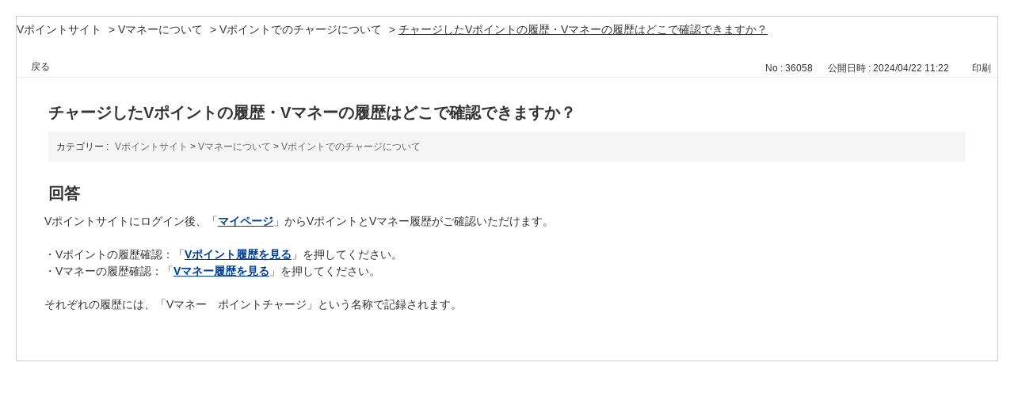

--- FILE ---
content_type: text/html; charset=utf-8
request_url: https://ssl.help.tsite.jp/print/faq/36058?category_id=4266&site_domain=qa-tsite
body_size: 2149
content:
<!DOCTYPE html PUBLIC "-//W3C//DTD XHTML 1.0 Transitional//EN" "http://www.w3.org/TR/xhtml1/DTD/xhtml1-transitional.dtd">
<html xmlns="http://www.w3.org/1999/xhtml" lang="ja" xml:lang="ja">
  <head>
    <meta http-equiv="content-type" content="text/html; charset=UTF-8" />
    <meta http-equiv="X-UA-Compatible" content="IE=edge,chrome=1" />
    <meta name="robots" content="noindex,nofollow,noarchive" />
    <title>チャージしたVポイントの履歴・Vマネーの履歴はどこで確認できますか？ | Vポイントサイト -よくあるご質問・お問い合わせ</title>
    <link href="/stylesheets/style.css?ESnENUmddRH-NkEB-PYO6ZpbeTwGz8M-HFEr30I8GGZNazqsUDxHd5qP92OQE8h5oMGXI-ldALZKVW_yArNA4w" media="all" rel="stylesheet" type="text/css" />
    <link rel="stylesheet" href="https://ssl.help.tsite.jp/css/style.css?site_domain=qa-tsite&amp;site_id=5" media="all" />
    <meta name="csrf-param" content="authenticity_token" />
<meta name="csrf-token" content="NQ32WgBTSQXMdylMKKz9cHlvqlhH_xuFA3WeFGEjMtlpTwjDGfJ7Y6jOny5ASTvgQ_VER6ht2A1Vcdo5IaxqXA" />
    <style type="text/css" media="all">
      <!--
      @media print {
        .faq_print .icoPrint {display:none;}
        #okw_contents_base {position: static;}
      }
      #okw_contents,#okw_contents_base,#okw_contents_inner {background: none;}
      #okw_contents_base{width:auto;}
      #okw_wrapper {margin: 20px;border: 1px solid #ccc;}
      .faq_ans_col {border-bottom: none;}
     -->
    </style>
  </head>
  <body class="lang_size_medium">
    <div id="okw_wrapper">
      <div id="okw_contents">
        <div id="okw_contents_base">
          <div id="okw_contents_inner" class="clearfix">
            <div id="okw_sub_header" class="clearfix">
              <ul class="okw_bread">
  <li class="okw_bread_list"><a href="/category/show/536?site_domain=qa-tsite">Vポイントサイト</a><span>&nbsp;&gt;&nbsp;</span><a href="/category/show/4257?site_domain=qa-tsite">Vマネーについて</a><span>&nbsp;&gt;&nbsp;</span><a href="/category/show/4259?site_domain=qa-tsite">Vポイントでのチャージについて</a><span>&nbsp;&gt;&nbsp;</span><span>チャージしたVポイントの履歴・Vマネーの履歴はどこで確認できますか？</span></li>
</ul>

            </div>
            
<div class="faq_qstInf_col clearfix">
    <ul class="siteLink">
        <li class="preLink">
            <a title="戻る" href="/category/show/4266?site_domain=qa-tsite">戻る</a>
        </li>
    </ul>
  <ul class="faq_dateNo flo_r">
    <li class="faq_no">No&nbsp;:&nbsp;36058</li>
      <li class="faq_date">公開日時&nbsp;:&nbsp;2024/04/22 11:22</li>
        <li class="faq_print">
          <span class="icoPrint">
              <a onclick="print(); return false;" href="/print/faq/36058?site_domain=qa-tsite">印刷</a>
          </span>
        </li>
  </ul>
</div>
<span class="mark_area"></span>

<script type='text/javascript'>
    //<![CDATA[
    $(function() {
        $("#faq_tag_search_return_button").click(function () {
            const keywordTagsJ = JSON.stringify()
            const faqId = `${}`
            faq_popup_close_log(keywordTagsJ, faqId);
            window.close();
            return false;
        });
    });
    //]]>
</script>

<h2 class="faq_qstCont_ttl"><span class="icoQ">チャージしたVポイントの履歴・Vマネーの履歴はどこで確認できますか？</span></h2>
<div class="faq_qstCont_col">
  <dl class="faq_cate_col clearfix">
    <dt>カテゴリー&nbsp;:&nbsp;</dt>
    <dd>
      <ul>
          <li class="clearfix">
            <a href="/category/show/536?site_domain=qa-tsite">Vポイントサイト</a><span>&nbsp;&gt;&nbsp;</span><a href="/category/show/4257?site_domain=qa-tsite">Vマネーについて</a><span>&nbsp;&gt;&nbsp;</span><a href="/category/show/4259?site_domain=qa-tsite">Vポイントでのチャージについて</a>
          </li>
      </ul>
    </dd>
  </dl>
</div>
<h2 class="faq_ans_bor faq_ans_ttl">
    <span class="icoA">回答</span>
</h2>
<div class="faq_ans_col">
  <div id="faq_answer_contents" class="faq_ansCont_txt clearfix">
    <div>Vポイントサイトにログイン後、「<a href="https://mypage.tsite.jp/">マイページ</a>」からVポイントとVマネー履歴がご確認いただけます。
<div>&nbsp;</div>

<div>・Vポイントの履歴確認：「<a href="https://mypage.tsite.jp/tpoint/?hid=1">Vポイント履歴を見る</a>」を押してください。<br/>
・Vマネーの履歴確認：「<a href="https://mypage.tsite.jp/tmoney/?hid=1">Vマネー履歴を見る</a>」を押してください。</div>

<div>&nbsp;</div>

<div>それぞれの履歴には、「Vマネー　ポイントチャージ」という名称で記録されます。</div>
</div>

  </div>
  
</div>

<script type="text/javascript">
$(function() {
  function resetFaqCountFlag() {
    window.__faq_countup_sent__ = false;
  }

  function countUpOnce() {
    // すでに送信済みならスキップ
    if (window.__faq_countup_sent__) return;
    window.__faq_countup_sent__ = true;

    fetch("/faq/countup?site_domain=qa-tsite", {
      method: "POST",
      headers: {
        "Content-Type": "application/json",
        "X-CSRF-Token": $('meta[name=csrf-token]').attr('content'),
        "X-Requested-With": "XMLHttpRequest"
      },
      body: JSON.stringify({
        faq_id: "36058",
        category_id: "4259"
      })
    });
  }

  countUpOnce();

  // PC タグ検索 個別のモーダルを閉じる場合
  $("#faq_show .faq_tag_search_return_button").on("click", function() {
    resetFaqCountFlag();
  });
  // PC タグ検索 全てのモーダルを閉じる場合
  $("#faq_show .faq_tag_search_close_button").on("click", function() {
    resetFaqCountFlag();
  });

  // スマホ タグ検索
  $('.faq_tag_modal_close_btn').on("click", function() {
    resetFaqCountFlag();
  });

  // PC スーパーアシスタント Colorboxモーダルを閉じる場合
  $(document).on("cbox_closed", function() {
    resetFaqCountFlag();
  });

  // スマホ スーパーアシスタント FAQ詳細から戻る場合
  $("#toggle_preview_faq").on("click", function() {
    resetFaqCountFlag();
  });
});
</script>


          </div>
        </div>
      </div>
    </div>
  </body>
</html>